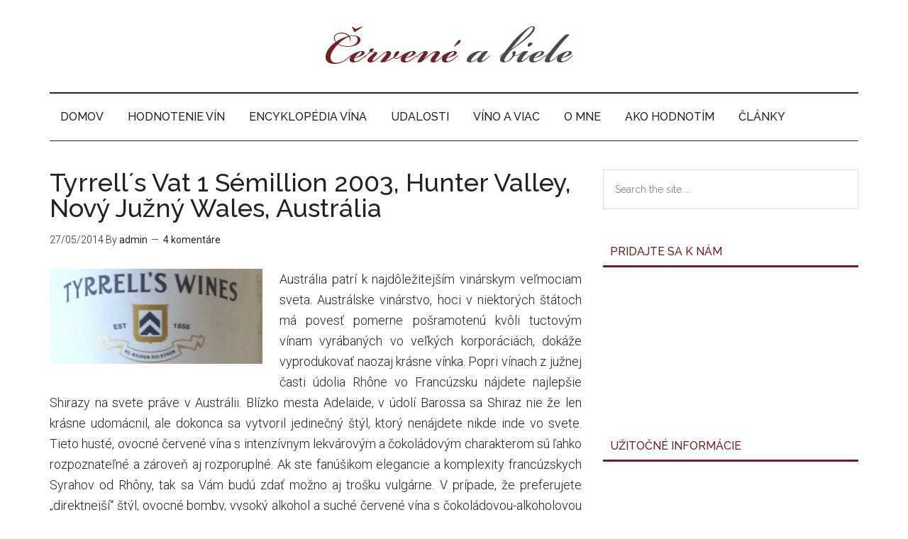

--- FILE ---
content_type: text/html; charset=UTF-8
request_url: http://www.vinovino.sk/hodnotenie-vin/australia/australske-vino-hodnotenie-vin-biele-vino-tyrrell%C2%B4s-semillion-hunter-valley/
body_size: 12024
content:
<!DOCTYPE html>
<html lang="sk-SK"
 xmlns:og="http://opengraphprotocol.org/schema/"
 xmlns:fb="http://www.facebook.com/2008/fbml">
<head >
<meta charset="UTF-8" />
<title>Tyrrell´s Vat 1 Sémillion 2003, Hunter Valley, Nový Južný Wales, Austrália — Červené a biele - víno a viac</title>		<meta name="robots" content="noodp,noydir" />
		<meta name="viewport" content="width=device-width, initial-scale=1" />

	<style type="text/css">
		#fancybox-close{:-15px;:-15px}
						div#fancybox-outer{background-color:}
			</style>

				<script type='text/javascript' src='http://ajax.googleapis.com/ajax/libs/jquery/1.3.2/jquery.min.js'></script>
			<script type='text/javascript' src='http://www.vinovino.sk/wp-content/plugins/slide2comment/slider.js'></script>
			<script type="text/javascript"> 
				$(document).ready(function(){
					$('#commentform').css('display', 'none');
					$('#commentform').after($('#sexyslider')); 
				
				  var sslider = new Slider("sexyslider",{
					  message: "Slide 2 Comment",
					  color: "red",
										  handler: function(){
						$('#commentform').css('display', 'block');
						$('#sexyslider').css('display', 'none');
						$('#commentform').append('<input type="hidden" name="add" value="d94c7354e310f185ed1ac6352f023235">');
					  }
				  });
				  sslider.init();
				});
			</script>
		<link rel='dns-prefetch' href='//fonts.googleapis.com' />
<link rel='dns-prefetch' href='//s.w.org' />
<link rel="alternate" type="application/rss+xml" title="RSS kanál: Červené a biele - víno a viac &raquo;" href="http://www.vinovino.sk/feed/" />
<link rel="alternate" type="application/rss+xml" title="RSS kanál komentárov webu Červené a biele - víno a viac &raquo;" href="http://www.vinovino.sk/comments/feed/" />
<link rel="alternate" type="application/rss+xml" title="RSS kanál komentárov webu Červené a biele - víno a viac &raquo; ku článku Tyrrell´s Vat 1 Sémillion 2003, Hunter Valley, Nový Južný Wales, Austrália" href="http://www.vinovino.sk/hodnotenie-vin/australia/australske-vino-hodnotenie-vin-biele-vino-tyrrell%c2%b4s-semillion-hunter-valley/feed/" />
<link rel="canonical" href="http://www.vinovino.sk/hodnotenie-vin/australia/australske-vino-hodnotenie-vin-biele-vino-tyrrell%c2%b4s-semillion-hunter-valley/" />
		<script type="text/javascript">
			window._wpemojiSettings = {"baseUrl":"https:\/\/s.w.org\/images\/core\/emoji\/2.2.1\/72x72\/","ext":".png","svgUrl":"https:\/\/s.w.org\/images\/core\/emoji\/2.2.1\/svg\/","svgExt":".svg","source":{"concatemoji":"http:\/\/www.vinovino.sk\/wp-includes\/js\/wp-emoji-release.min.js?ver=4.7.31"}};
			!function(t,a,e){var r,n,i,o=a.createElement("canvas"),l=o.getContext&&o.getContext("2d");function c(t){var e=a.createElement("script");e.src=t,e.defer=e.type="text/javascript",a.getElementsByTagName("head")[0].appendChild(e)}for(i=Array("flag","emoji4"),e.supports={everything:!0,everythingExceptFlag:!0},n=0;n<i.length;n++)e.supports[i[n]]=function(t){var e,a=String.fromCharCode;if(!l||!l.fillText)return!1;switch(l.clearRect(0,0,o.width,o.height),l.textBaseline="top",l.font="600 32px Arial",t){case"flag":return(l.fillText(a(55356,56826,55356,56819),0,0),o.toDataURL().length<3e3)?!1:(l.clearRect(0,0,o.width,o.height),l.fillText(a(55356,57331,65039,8205,55356,57096),0,0),e=o.toDataURL(),l.clearRect(0,0,o.width,o.height),l.fillText(a(55356,57331,55356,57096),0,0),e!==o.toDataURL());case"emoji4":return l.fillText(a(55357,56425,55356,57341,8205,55357,56507),0,0),e=o.toDataURL(),l.clearRect(0,0,o.width,o.height),l.fillText(a(55357,56425,55356,57341,55357,56507),0,0),e!==o.toDataURL()}return!1}(i[n]),e.supports.everything=e.supports.everything&&e.supports[i[n]],"flag"!==i[n]&&(e.supports.everythingExceptFlag=e.supports.everythingExceptFlag&&e.supports[i[n]]);e.supports.everythingExceptFlag=e.supports.everythingExceptFlag&&!e.supports.flag,e.DOMReady=!1,e.readyCallback=function(){e.DOMReady=!0},e.supports.everything||(r=function(){e.readyCallback()},a.addEventListener?(a.addEventListener("DOMContentLoaded",r,!1),t.addEventListener("load",r,!1)):(t.attachEvent("onload",r),a.attachEvent("onreadystatechange",function(){"complete"===a.readyState&&e.readyCallback()})),(r=e.source||{}).concatemoji?c(r.concatemoji):r.wpemoji&&r.twemoji&&(c(r.twemoji),c(r.wpemoji)))}(window,document,window._wpemojiSettings);
		</script>
		<style type="text/css">
img.wp-smiley,
img.emoji {
	display: inline !important;
	border: none !important;
	box-shadow: none !important;
	height: 1em !important;
	width: 1em !important;
	margin: 0 .07em !important;
	vertical-align: -0.1em !important;
	background: none !important;
	padding: 0 !important;
}
</style>
			<style type="text/css"> 
			.track-center{
	background-image: url(http://www.vinovino.sk/wp-content/plugins/slide2comment/img/track.png);
	height: 45px;
	margin: 0px 10px;
}

.track-left{
	width: 10px;
	height: 45px;
	float: left;
	background-image: url(http://www.vinovino.sk/wp-content/plugins/slide2comment/img/trackleft.png);
}

.track-right{
	width: 10px;
	height: 45px;
	float: right;
	background-image: url(http://www.vinovino.sk/wp-content/plugins/slide2comment/img/trackright.png);
}

.track-message{
	color:666666;
	font-family:Arial,Helvetica,sans-serif;
	font-size:18px;
	padding:9px 18px;
	text-align:right;
}

.handle{
	background-image: url(http://www.vinovino.sk/wp-content/plugins/slide2comment/img/handles.png);
	bottom:45px;
	cursor:pointer;
	height:39px;
	margin:3px 4px;
	position:relative;
	width:76px;
}
			</style>
		<link rel='stylesheet' id='magazine-pro-css'  href='http://www.vinovino.sk/wp-content/themes/magazine-pro/style.css?ver=3.2.3' type='text/css' media='all' />
<style id='magazine-pro-inline-css' type='text/css'>


		button:focus,
		button:hover,
		input[type="button"]:focus,
		input[type="button"]:hover,
		input[type="reset"]:focus,
		input[type="reset"]:hover,
		input[type="submit"]:focus,
		input[type="submit"]:hover,
		.archive-pagination li a:focus,
		.archive-pagination li a:hover,
		.archive-pagination li.active a,
		.button:focus,
		.button:hover,
		.entry-content .button:focus,
		.entry-content .button:hover,
		.home-middle a.more-link:focus,
		.home-middle a.more-link:hover,
		.home-top a.more-link:focus,
		.home-top a.more-link:hover,
		.js .content .home-middle a .entry-time,
		.js .content .home-top a .entry-time,
		.sidebar .tagcloud a:focus,
		.sidebar .tagcloud a:hover,
		.widget-area .enews-widget input[type="submit"] {
			background-color: #712026;
			color: #ffffff;
		}

		.menu-toggle:focus,
		.menu-toggle:hover,
		.nav-primary .genesis-nav-menu a:focus,
		.nav-primary .genesis-nav-menu a:hover,
		.nav-primary .sub-menu a:focus,
		.nav-primary .sub-menu a:hover,
		.nav-primary .genesis-nav-menu .current-menu-item > a,
		.nav-primary .genesis-nav-menu .sub-menu .current-menu-item > a:focus,
		.nav-primary .genesis-nav-menu .sub-menu .current-menu-item > a:hover,
		.nav-primary .genesis-nav-menu a:focus,
		.nav-primary .genesis-nav-menu a:hover,
		.nav-primary .sub-menu a:focus,
		.nav-primary .sub-menu a:hover,
		.nav-primary .genesis-nav-menu .current-menu-item > a,
		.nav-primary .sub-menu-toggle:focus,
		.nav-primary .sub-menu-toggle:hover {
			color: #712026;
		}

		@media only screen and (max-width: 840px) {
			nav.nav-primary .sub-menu-toggle:focus,
			nav.nav-primary .sub-menu-toggle:hover,
			nav.nav-primary.genesis-responsive-menu .genesis-nav-menu a:focus,
			nav.nav-primary.genesis-responsive-menu .genesis-nav-menu a:hover,
			nav.nav-primary.genesis-responsive-menu .genesis-nav-menu .sub-menu a:focus,
			nav.nav-primary.genesis-responsive-menu .genesis-nav-menu .sub-menu a:hover,
			#genesis-mobile-nav-primary:focus,
			#genesis-mobile-nav-primary:hover {
				color: #712026;
			}
		}

		


		a:focus,
		a:hover,
		.entry-content a,
		.entry-title a:focus,
		.entry-title a:hover,
		.genesis-nav-menu a:focus,
		.genesis-nav-menu a:hover,
		.genesis-nav-menu .current-menu-item > a,
		.genesis-nav-menu .sub-menu .current-menu-item > a:focus,
		.genesis-nav-menu .sub-menu .current-menu-item > a:hover,
		.menu-toggle:focus,
		.menu-toggle:hover,
		.sub-menu-toggle:focus,
		.sub-menu-toggle:hover {
			color: #712026;
		}
		
</style>
<link rel='stylesheet' id='fancybox-css'  href='http://www.vinovino.sk/wp-content/plugins/fancybox-for-wordpress/fancybox/fancybox.css?ver=4.7.31' type='text/css' media='all' />
<link rel='stylesheet' id='dashicons-css'  href='http://www.vinovino.sk/wp-includes/css/dashicons.min.css?ver=4.7.31' type='text/css' media='all' />
<link rel='stylesheet' id='google-fonts-css'  href='//fonts.googleapis.com/css?family=Roboto%3A300%2C400%7CRaleway%3A400%2C500%2C900&#038;ver=3.2.3' type='text/css' media='all' />
<script type='text/javascript' src='http://www.vinovino.sk/wp-includes/js/jquery/jquery.js?ver=1.12.4'></script>
<script type='text/javascript' src='http://www.vinovino.sk/wp-includes/js/jquery/jquery-migrate.min.js?ver=1.4.1'></script>
<script type='text/javascript' src='http://www.vinovino.sk/wp-content/plugins/fancybox-for-wordpress/fancybox/jquery.fancybox.js?ver=1.3.8'></script>
<!--[if lt IE 9]>
<script type='text/javascript' src='http://www.vinovino.sk/wp-content/themes/genesis/lib/js/html5shiv.js?ver=3.7.3'></script>
<![endif]-->
<script type='text/javascript' src='http://www.vinovino.sk/wp-content/themes/magazine-pro/js/entry-date.js?ver=1.0.0'></script>
<link rel='https://api.w.org/' href='http://www.vinovino.sk/wp-json/' />
<link rel="EditURI" type="application/rsd+xml" title="RSD" href="http://www.vinovino.sk/xmlrpc.php?rsd" />
<link rel="alternate" type="application/json+oembed" href="http://www.vinovino.sk/wp-json/oembed/1.0/embed?url=http%3A%2F%2Fwww.vinovino.sk%2Fhodnotenie-vin%2Faustralia%2Faustralske-vino-hodnotenie-vin-biele-vino-tyrrell%25c2%25b4s-semillion-hunter-valley%2F" />
<link rel="alternate" type="text/xml+oembed" href="http://www.vinovino.sk/wp-json/oembed/1.0/embed?url=http%3A%2F%2Fwww.vinovino.sk%2Fhodnotenie-vin%2Faustralia%2Faustralske-vino-hodnotenie-vin-biele-vino-tyrrell%25c2%25b4s-semillion-hunter-valley%2F&#038;format=xml" />

<!-- Fancybox for WordPress -->
<script type="text/javascript">
jQuery(function(){

jQuery.fn.getTitle = function() { // Copy the title of every IMG tag and add it to its parent A so that fancybox can show titles
	var arr = jQuery("a.fancybox");
	jQuery.each(arr, function() {
		var title = jQuery(this).children("img").attr("title");
		jQuery(this).attr('title',title);
	})
}

// Supported file extensions
var thumbnails = jQuery("a:has(img)").not(".nolightbox").filter( function() { return /\.(jpe?g|png|gif|bmp)$/i.test(jQuery(this).attr('href')) });


jQuery("a.fancybox").fancybox({
	'cyclic': false,
	'autoScale': false,
	'padding': ,
	'opacity': false,
	'speedIn': ,
	'speedOut': ,
	'changeSpeed': ,
	'overlayShow': false,
	'overlayOpacity': "",
	'overlayColor': "",
	'titleShow': false,
	'titlePosition': '',
	'enableEscapeButton': false,
	'showCloseButton': false,
	'showNavArrows': false,
	'hideOnOverlayClick': false,
	'hideOnContentClick': false,
	'width': ,
	'height': ,
	'transitionIn': "",
	'transitionOut': "",
	'centerOnScroll': false
});


})
</script>
<!-- END Fancybox for WordPress -->
<!-- Google Analytics Code by WP Goole Analytics Plugin -->
	<script src='http://www.google-analytics.com/urchin.js' type='text/javascript'></script>
	<script type='text/javascript'>
		_uacct = 'UA-3730897-1';
		_udn='www.vinovino.sk';
		urchinTracker();
	</script><meta property="og:site_name" content="Červené a biele - víno a viac" />
<meta property="og:title" content="Tyrrell´s Vat 1 Sémillion 2003, Hunter Valley, Nový Južný Wales, Austrália" />
<meta property="og:url" content="http://www.vinovino.sk/hodnotenie-vin/australia/australske-vino-hodnotenie-vin-biele-vino-tyrrell%c2%b4s-semillion-hunter-valley/" />
<meta property="og:type" content="article" />
<link rel="icon" href="http://www.vinovino.sk/wp-content/themes/magazine-pro/images/favicon.ico" />
<link rel="pingback" href="http://www.vinovino.sk/xmlrpc.php" />
<style type="text/css">.site-title a { background: url(http://www.vinovino.sk/wp-content/uploads/2017/05/header-1.jpg) no-repeat !important; }</style>
</head>
<body class="post-template-default single single-post postid-3124 single-format-standard custom-header header-image header-full-width content-sidebar" itemscope itemtype="https://schema.org/WebPage"><div class="site-container"><ul class="genesis-skip-link"><li><a href="#genesis-content" class="screen-reader-shortcut"> Skip to content</a></li><li><a href="#genesis-nav-secondary" class="screen-reader-shortcut"> Skip to secondary menu</a></li><li><a href="#genesis-sidebar-primary" class="screen-reader-shortcut"> Skip to primary sidebar</a></li></ul><header class="site-header" itemscope itemtype="https://schema.org/WPHeader"><div class="wrap"><div class="title-area"><p class="site-title" itemprop="headline"><a href="http://www.vinovino.sk/">Červené a biele - víno a viac</a></p><p class="site-description" itemprop="description">Recenzie, hodnotenie vín, všetko o víne</p></div></div></header><nav class="nav-secondary" itemscope itemtype="https://schema.org/SiteNavigationElement" id="genesis-nav-secondary"><div class="wrap"><ul id="menu-hlavne-menu" class="menu genesis-nav-menu menu-secondary js-superfish"><li id="menu-item-3760" class="menu-item menu-item-type-custom menu-item-object-custom menu-item-home menu-item-3760"><a href="http://www.vinovino.sk" itemprop="url"><span itemprop="name">Domov</span></a></li>
<li id="menu-item-3769" class="menu-item menu-item-type-taxonomy menu-item-object-category current-post-ancestor menu-item-has-children menu-item-3769"><a href="http://www.vinovino.sk/category/hodnotenie-vin/" itemprop="url"><span itemprop="name">Hodnotenie vín</span></a>
<ul class="sub-menu">
	<li id="menu-item-3770" class="menu-item menu-item-type-taxonomy menu-item-object-category menu-item-3770"><a href="http://www.vinovino.sk/category/hodnotenie-vin/argentina-brazilia-peru-uruguaj/" itemprop="url"><span itemprop="name">Argentína/Brazília/Peru/Uruguaj</span></a></li>
	<li id="menu-item-3771" class="menu-item menu-item-type-taxonomy menu-item-object-category current-post-ancestor current-menu-parent current-post-parent menu-item-3771"><a href="http://www.vinovino.sk/category/hodnotenie-vin/australia/" itemprop="url"><span itemprop="name">Austrália</span></a></li>
	<li id="menu-item-3772" class="menu-item menu-item-type-taxonomy menu-item-object-category menu-item-3772"><a href="http://www.vinovino.sk/category/hodnotenie-vin/ceska-republika/" itemprop="url"><span itemprop="name">Česká republika</span></a></li>
	<li id="menu-item-3773" class="menu-item menu-item-type-taxonomy menu-item-object-category menu-item-3773"><a href="http://www.vinovino.sk/category/hodnotenie-vin/chile/" itemprop="url"><span itemprop="name">Chile</span></a></li>
	<li id="menu-item-3774" class="menu-item menu-item-type-taxonomy menu-item-object-category menu-item-3774"><a href="http://www.vinovino.sk/category/hodnotenie-vin/cina-hodnotenie-vin/" itemprop="url"><span itemprop="name">Čína</span></a></li>
	<li id="menu-item-3775" class="menu-item menu-item-type-taxonomy menu-item-object-category menu-item-3775"><a href="http://www.vinovino.sk/category/hodnotenie-vin/francuzsko/" itemprop="url"><span itemprop="name">Francúzsko</span></a></li>
	<li id="menu-item-3776" class="menu-item menu-item-type-taxonomy menu-item-object-category menu-item-3776"><a href="http://www.vinovino.sk/category/hodnotenie-vin/grecko/" itemprop="url"><span itemprop="name">Grécko</span></a></li>
	<li id="menu-item-3777" class="menu-item menu-item-type-taxonomy menu-item-object-category menu-item-3777"><a href="http://www.vinovino.sk/category/hodnotenie-vin/gruzinsko/" itemprop="url"><span itemprop="name">Gruzínsko/Arménsko</span></a></li>
	<li id="menu-item-3778" class="menu-item menu-item-type-taxonomy menu-item-object-category menu-item-3778"><a href="http://www.vinovino.sk/category/hodnotenie-vin/juhovychodna-europabalkan/" itemprop="url"><span itemprop="name">Juhovýchodná Európa/Balkán</span></a></li>
	<li id="menu-item-3779" class="menu-item menu-item-type-taxonomy menu-item-object-category menu-item-3779"><a href="http://www.vinovino.sk/category/hodnotenie-vin/juzna-afrika/" itemprop="url"><span itemprop="name">Južná Afrika</span></a></li>
	<li id="menu-item-3780" class="menu-item menu-item-type-taxonomy menu-item-object-category menu-item-3780"><a href="http://www.vinovino.sk/category/hodnotenie-vin/kanada/" itemprop="url"><span itemprop="name">Kanada</span></a></li>
	<li id="menu-item-3781" class="menu-item menu-item-type-taxonomy menu-item-object-category menu-item-3781"><a href="http://www.vinovino.sk/category/hodnotenie-vin/libanonizrael/" itemprop="url"><span itemprop="name">Libanon/Izrael</span></a></li>
	<li id="menu-item-3782" class="menu-item menu-item-type-taxonomy menu-item-object-category menu-item-3782"><a href="http://www.vinovino.sk/category/hodnotenie-vin/madarsko/" itemprop="url"><span itemprop="name">Maďarsko</span></a></li>
	<li id="menu-item-3783" class="menu-item menu-item-type-taxonomy menu-item-object-category menu-item-3783"><a href="http://www.vinovino.sk/category/hodnotenie-vin/moldavsko/" itemprop="url"><span itemprop="name">Moldavsko/Rumunsko</span></a></li>
	<li id="menu-item-3784" class="menu-item menu-item-type-taxonomy menu-item-object-category menu-item-3784"><a href="http://www.vinovino.sk/category/hodnotenie-vin/nemecko-hodnotenie-vin/" itemprop="url"><span itemprop="name">Nemecko</span></a></li>
	<li id="menu-item-3785" class="menu-item menu-item-type-taxonomy menu-item-object-category menu-item-3785"><a href="http://www.vinovino.sk/category/hodnotenie-vin/novy-zeland/" itemprop="url"><span itemprop="name">Nový Zéland</span></a></li>
	<li id="menu-item-3786" class="menu-item menu-item-type-taxonomy menu-item-object-category menu-item-3786"><a href="http://www.vinovino.sk/category/hodnotenie-vin/portugalsko/" itemprop="url"><span itemprop="name">Portugalsko</span></a></li>
	<li id="menu-item-3787" class="menu-item menu-item-type-taxonomy menu-item-object-category menu-item-3787"><a href="http://www.vinovino.sk/category/hodnotenie-vin/rakusko/" itemprop="url"><span itemprop="name">Rakúsko</span></a></li>
	<li id="menu-item-3788" class="menu-item menu-item-type-taxonomy menu-item-object-category menu-item-3788"><a href="http://www.vinovino.sk/category/hodnotenie-vin/severna-afrika-a-turecko/" itemprop="url"><span itemprop="name">Severná Afrika/Turecko/Malta</span></a></li>
	<li id="menu-item-3789" class="menu-item menu-item-type-taxonomy menu-item-object-category menu-item-3789"><a href="http://www.vinovino.sk/category/hodnotenie-vin/slovensko/" itemprop="url"><span itemprop="name">Slovensko</span></a></li>
	<li id="menu-item-3790" class="menu-item menu-item-type-taxonomy menu-item-object-category menu-item-3790"><a href="http://www.vinovino.sk/category/hodnotenie-vin/spanielsko/" itemprop="url"><span itemprop="name">Španielsko</span></a></li>
	<li id="menu-item-3791" class="menu-item menu-item-type-taxonomy menu-item-object-category menu-item-3791"><a href="http://www.vinovino.sk/category/hodnotenie-vin/spojene-staty/" itemprop="url"><span itemprop="name">Spojené štáty</span></a></li>
	<li id="menu-item-3792" class="menu-item menu-item-type-taxonomy menu-item-object-category menu-item-3792"><a href="http://www.vinovino.sk/category/hodnotenie-vin/taliansko/" itemprop="url"><span itemprop="name">Taliansko</span></a></li>
	<li id="menu-item-3793" class="menu-item menu-item-type-taxonomy menu-item-object-category menu-item-3793"><a href="http://www.vinovino.sk/category/hodnotenie-vin/ukrajina/" itemprop="url"><span itemprop="name">Ukrajina</span></a></li>
</ul>
</li>
<li id="menu-item-3761" class="menu-item menu-item-type-taxonomy menu-item-object-category menu-item-has-children menu-item-3761"><a href="http://www.vinovino.sk/category/encyklopedia-vina/" itemprop="url"><span itemprop="name">Encyklopédia vína</span></a>
<ul class="sub-menu">
	<li id="menu-item-3762" class="menu-item menu-item-type-taxonomy menu-item-object-category menu-item-3762"><a href="http://www.vinovino.sk/category/encyklopedia-vina/degustacie-encyklopedia-vina/" itemprop="url"><span itemprop="name">Degustácie</span></a></li>
	<li id="menu-item-3763" class="menu-item menu-item-type-taxonomy menu-item-object-category menu-item-3763"><a href="http://www.vinovino.sk/category/encyklopedia-vina/najlepsie-vina-sveta/" itemprop="url"><span itemprop="name">Najlepšie vína sveta: odrody, vinári, regióny</span></a></li>
	<li id="menu-item-3764" class="menu-item menu-item-type-taxonomy menu-item-object-category menu-item-3764"><a href="http://www.vinovino.sk/category/encyklopedia-vina/rozhovory/" itemprop="url"><span itemprop="name">Rozhovory</span></a></li>
	<li id="menu-item-3766" class="menu-item menu-item-type-taxonomy menu-item-object-category menu-item-3766"><a href="http://www.vinovino.sk/category/encyklopedia-vina/slovnik/" itemprop="url"><span itemprop="name">Slovník</span></a></li>
	<li id="menu-item-3767" class="menu-item menu-item-type-taxonomy menu-item-object-category menu-item-3767"><a href="http://www.vinovino.sk/category/encyklopedia-vina/viac-o-vine/" itemprop="url"><span itemprop="name">Viac o víne a vinárstve</span></a></li>
	<li id="menu-item-3768" class="menu-item menu-item-type-taxonomy menu-item-object-category menu-item-3768"><a href="http://www.vinovino.sk/category/encyklopedia-vina/vinarske-regiony-a-apelacie-sveta/" itemprop="url"><span itemprop="name">Vinárske regióny a apelácie sveta</span></a></li>
</ul>
</li>
<li id="menu-item-3794" class="menu-item menu-item-type-taxonomy menu-item-object-category menu-item-3794"><a href="http://www.vinovino.sk/category/udalosti/" itemprop="url"><span itemprop="name">Udalosti</span></a></li>
<li id="menu-item-3795" class="menu-item menu-item-type-taxonomy menu-item-object-category menu-item-has-children menu-item-3795"><a href="http://www.vinovino.sk/category/vino-a-viac/" itemprop="url"><span itemprop="name">Víno a viac</span></a>
<ul class="sub-menu">
	<li id="menu-item-3796" class="menu-item menu-item-type-taxonomy menu-item-object-category menu-item-3796"><a href="http://www.vinovino.sk/category/vino-a-viac/precitali-sme-si/" itemprop="url"><span itemprop="name">Čítali sme</span></a></li>
	<li id="menu-item-3797" class="menu-item menu-item-type-taxonomy menu-item-object-category menu-item-3797"><a href="http://www.vinovino.sk/category/vino-a-viac/na-cestach-za-vinom/" itemprop="url"><span itemprop="name">Na cestách za vínom</span></a></li>
	<li id="menu-item-3798" class="menu-item menu-item-type-taxonomy menu-item-object-category menu-item-3798"><a href="http://www.vinovino.sk/category/vino-a-viac/top-restauracie-sveta-a-la-michelin/" itemprop="url"><span itemprop="name">Top-reštaurácie sveta (á la Michelin)</span></a></li>
	<li id="menu-item-3799" class="menu-item menu-item-type-taxonomy menu-item-object-category menu-item-3799"><a href="http://www.vinovino.sk/category/vino-a-viac/vino-a-gastronomia/" itemprop="url"><span itemprop="name">Víno a gastronómia</span></a></li>
</ul>
</li>
<li id="menu-item-3802" class="menu-item menu-item-type-post_type menu-item-object-page menu-item-3802"><a href="http://www.vinovino.sk/about/" itemprop="url"><span itemprop="name">O mne</span></a></li>
<li id="menu-item-3801" class="menu-item menu-item-type-post_type menu-item-object-page menu-item-3801"><a href="http://www.vinovino.sk/ako-hodnotime/" itemprop="url"><span itemprop="name">Ako hodnotím</span></a></li>
<li id="menu-item-3800" class="menu-item menu-item-type-post_type menu-item-object-page menu-item-3800"><a href="http://www.vinovino.sk/clanky/" itemprop="url"><span itemprop="name">Články</span></a></li>
</ul></div></nav><div class="site-inner"><div class="content-sidebar-wrap"><main class="content" id="genesis-content"><article class="post-3124 post type-post status-publish format-standard category-australia tag-australske-vino tag-biele-vino tag-hodnotenie-vin tag-hunter-valley tag-semillion tag-tyrrells entry" itemscope itemtype="https://schema.org/CreativeWork"><header class="entry-header"><h1 class="entry-title" itemprop="headline">Tyrrell´s Vat 1 Sémillion 2003, Hunter Valley, Nový Južný Wales, Austrália</h1>
<p class="entry-meta"><time class="entry-time" itemprop="datePublished" datetime="2014-05-27T18:08:52+00:00">27/05/2014</time> By <span class="entry-author" itemprop="author" itemscope itemtype="https://schema.org/Person"><a href="http://www.vinovino.sk/author/admin/" class="entry-author-link" itemprop="url" rel="author"><span class="entry-author-name" itemprop="name">admin</span></a></span> <span class="entry-comments-link"><a href="http://www.vinovino.sk/hodnotenie-vin/australia/australske-vino-hodnotenie-vin-biele-vino-tyrrell%c2%b4s-semillion-hunter-valley/#comments">4 komentáre</a></span> </p></header><div class="entry-content" itemprop="text"><p style="text-align: justify;"><a href="http://www.vinovino.sk/wp-content/uploads/2014/05/Tyrrel´s-Semillion.jpg"><img class="alignleft size-medium wp-image-3125" title="Tyrrel´s Semillion" src="http://www.vinovino.sk/wp-content/uploads/2014/05/Tyrrel´s-Semillion-300x134.jpg" alt="" width="300" height="134" srcset="http://www.vinovino.sk/wp-content/uploads/2014/05/Tyrrel´s-Semillion-300x134.jpg 300w, http://www.vinovino.sk/wp-content/uploads/2014/05/Tyrrel´s-Semillion.jpg 347w" sizes="(max-width: 300px) 100vw, 300px" /></a>Austrália patrí k najdôležitejším vinárskym veľmociam sveta. Austrálske vinárstvo, hoci v niektorých štátoch má povesť pomerne pošramotenú kvôli tuctovým vínam vyrábaných vo veľkých korporáciách, dokáže vyprodukovať naozaj krásne vínka. Popri vínach z južnej časti údolia Rhône vo Francúzsku nájdete najlepšie Shirazy na svete práve v Austrálii. Blízko mesta Adelaide, v údolí Barossa sa Shiraz nie že len krásne udomácnil, ale dokonca sa vytvoril jedinečný štýl, ktorý nenájdete nikde inde vo svete. <span id="more-3124"></span>Tieto husté, ovocné červené vína s intenzívnym lekvárovým a čokoládovým charakterom sú ľahko rozpoznateľné a zároveň aj rozporuplné. Ak ste fanúšikom elegancie a komplexity francúzskych Syrahov od Rhôny, tak sa Vám budú zdať možno aj trošku vulgárne. V prípade, že preferujete „direktnejší“ štýl, ovocné bomby, vysoký alkohol a suché červené vína s čokoládovou-alkoholovou sladkastosťou, Barossa je ideálna destinácia pre vás. V susedstve údolia Barossa zase nájdete Eden Valley krásne rizlingy, predovšetkým vďaka miernejšej klíme. Ak máte radi klasické odrody, v Coonawarra, v najjužnejšom vinárskom regióne Južnej Austrálie nájdete elegantné Kabernety. Hunter Valley je najserióznejším vinárskym regiónom v blízkosti Sydney, a tým pádom disponuje najväčším potenciálom pre vinársku turistiku. Miestne Shirazy a Sémilliony patria k austrálskej špičke. Popri týchto vínach však môžu byť „Down under“ hrdí aj na ikonické vína, ktoré sú porovnateľné čo sa týka kvality, ceny a slávy s ktorýmkoľvek vínom na svete. Ak by som mal vyzdvihnúť austrálske ikony, určite by som nezabudol na vinárstvo Henschke s vínom Hill of Grace z odrody Shiraz a Grange Hermitage od giganta Penfolds obsahujúci popri dominantnom Shiraze aj malé percento odrody Cabernet Sauvignon.</p>
<p style="text-align: justify;">Špecifickou kapitolou austrálskeho vinárstva sú vína z odrody Sémillion v Hunter Valley v štáte Nový Južný Wales. Táto odroda sa pôvodne stala slávnou v Bordeaux, konkrétne v Sauternes a Barsac, kde spolu so Sauvignon Blanc tvoria základ vynikajúcich botrytických sladkých vín. Okrem Francúzska však Sémillion neprerazil nikde, okrem pomerne maličkého údolia Hunter na druhej strane zemegule. Tam sa z tejto odrody vyrábajú dlhoveké suché biele vína, pri ktorých 10 ročné zrenie neznamená žiadnu výzvu, akurát dobrý začiatok vývoja. Tie najlepšie produkuje vinárstvo Tyrrell´s. Dnes hodnotíme jeden z ich najlepších vín z odrody Sémillion, slávny „Vat 1“.</p>
<p style="text-align: justify;">Farba citrusová, stredne intenzívna. Vo vôni najmarkantnejšie cítiť citrusové charakteristiky, ktoré sú klasicky doplnené celkom rozhodným, ale predsa elegantným toastom a trošku už cítiť aj vek. Chute a arómy sú v perfektnej harmónii. Limetka a grapefruit sú doplnené orieškami, ktoré prepožičiavajú pocit dôstojného zrenia vo fľaši. Je to zvláštne, ale tie pekné citrusové chute sú trošku ako keby z nakladaných marockých citrónov, ktoré sa používajú pri príprave tajinu. Acidita je intenzívna, drží víno, dodáva charakter, ale nedominuje. Pravdu povediac nič nedominuje, všetko je integrované a vytvára celkový dojem harmónie. Alkohol je len na úrovni 10,5%, čo je úplne dokonalé. Víno je vďaka svojmu vnútornému potenciálu bohaté, plné, nepotrebuje na posilnenie vysoký alkohol, je elegantné a pomerne aj ľahké, hoci práve kvôli bohatstvu nepôsobí extra-ľahko.</p>
<p style="text-align: justify;">V súčasnosti je navyše pravdepodobne v najlepších rokoch, a na tejto úrovni sa bude držať ešte nejaký čas. Ale ak máte doma ročník 2003, dlho už neváhajte s otvorením. Pekný zážitok.</p>
<p style="text-align: justify;"><strong>Hodnotenie</strong>: 4 hviezdičky</p>
<p style="text-align: justify;"><a href="http://www.vinovino.sk/ako-hodnotime/">Ako hodnotíme</a></p>
<p style="text-align: justify;"><strong>Cenová kategória</strong>: 38 Eur</p>
<p style="text-align: justify;"><strong>Potenciál</strong>: v súčasnosti je v najlepších rokoch</p>

<!-- Facebook Like Button v1.9.6 BEGIN [http://blog.bottomlessinc.com] -->
<iframe src="http://www.facebook.com/plugins/like.php?href=http%3A%2F%2Fwww.vinovino.sk%2Fhodnotenie-vin%2Faustralia%2Faustralske-vino-hodnotenie-vin-biele-vino-tyrrell%25c2%25b4s-semillion-hunter-valley%2F&amp;layout=standard&amp;show_faces=false&amp;width=450&amp;action=like&amp;colorscheme=light" scrolling="no" frameborder="0" allowTransparency="true" style="border:none; overflow:hidden; width:450px; height: 30px; align: left; margin: 2px 0px 2px 0px"></iframe>
<!-- Facebook Like Button END -->
<!--<rdf:RDF xmlns:rdf="http://www.w3.org/1999/02/22-rdf-syntax-ns#"
			xmlns:dc="http://purl.org/dc/elements/1.1/"
			xmlns:trackback="http://madskills.com/public/xml/rss/module/trackback/">
		<rdf:Description rdf:about="http://www.vinovino.sk/hodnotenie-vin/australia/australske-vino-hodnotenie-vin-biele-vino-tyrrell%c2%b4s-semillion-hunter-valley/"
    dc:identifier="http://www.vinovino.sk/hodnotenie-vin/australia/australske-vino-hodnotenie-vin-biele-vino-tyrrell%c2%b4s-semillion-hunter-valley/"
    dc:title="Tyrrell´s Vat 1 Sémillion 2003, Hunter Valley, Nový Južný Wales, Austrália"
    trackback:ping="http://www.vinovino.sk/hodnotenie-vin/australia/australske-vino-hodnotenie-vin-biele-vino-tyrrell%c2%b4s-semillion-hunter-valley/trackback/" />
</rdf:RDF>-->
</div><footer class="entry-footer"><p class="entry-meta"><span class="entry-categories">Rubrika:<a href="http://www.vinovino.sk/category/hodnotenie-vin/australia/" rel="category tag">Austrália</a></span> <span class="entry-tags">Značky: <a href="http://www.vinovino.sk/tag/australske-vino/" rel="tag">austrálske víno</a>, <a href="http://www.vinovino.sk/tag/biele-vino/" rel="tag">biele víno</a>, <a href="http://www.vinovino.sk/tag/hodnotenie-vin/" rel="tag">Hodnotenie vín</a>, <a href="http://www.vinovino.sk/tag/hunter-valley/" rel="tag">Hunter Valley</a>, <a href="http://www.vinovino.sk/tag/semillion/" rel="tag">Sémillion</a>, <a href="http://www.vinovino.sk/tag/tyrrell%c2%b4s/" rel="tag">Tyrrell´s</a></span></p></footer></article>		<div id="sexyslider"></div>
		<h2 class="screen-reader-text">Reader Interactions</h2><div class="entry-comments" id="comments"><h3>Komentáre</h3><ol class="comment-list">
	<li class="comment even thread-even depth-1" id="comment-12460">
	<article itemprop="comment" itemscope itemtype="https://schema.org/Comment">

		
		<header class="comment-header">
			<p class="comment-author" itemprop="author" itemscope itemtype="https://schema.org/Person">
				<img alt='' src='http://0.gravatar.com/avatar/32b2c9ab2106d19695098c4ccf5470c9?s=48&#038;d=mm&#038;r=g' srcset='http://0.gravatar.com/avatar/32b2c9ab2106d19695098c4ccf5470c9?s=96&amp;d=mm&amp;r=g 2x' class='avatar avatar-48 photo' height='48' width='48' /><span itemprop="name">rasťo šuták</span> <span class="says">povedal</span>			</p>

			<p class="comment-meta"><time class="comment-time" datetime="2014-05-29T09:52:11+00:00" itemprop="datePublished"><a href="http://www.vinovino.sk/hodnotenie-vin/australia/australske-vino-hodnotenie-vin-biele-vino-tyrrell%c2%b4s-semillion-hunter-valley/#comment-12460" class="comment-time-link" itemprop="url">29/05/2014 at 09:52</a></time></p>		</header>

		<div class="comment-content" itemprop="text">
			
			<p>Austrália vyrába podľa môjho názoru najzaujímavejšie vína mimo Európy. Do skvelej kolekcie pribudli už aj šumivé z Tasmánie. Tyrrell´s je však za posledné roky pre mňa viac sklamaním ako prekvapením. Aj keď uznávam, že preraziť s Pinotom z Hunter Valley chce odvahu&#8230;Dokonalý, sladký Sémillon tak asi naďalej pochádza z Riveriny od Bortoliovcov. Jeho &#8222;dvojková&#8220; verzia sa istého času dala kúpiť aj v jednom supermarkete za nehorázne dobrú cenu.</p>
		</div>

		<div class="comment-reply"><a rel='nofollow' class='comment-reply-link' href='http://www.vinovino.sk/hodnotenie-vin/australia/australske-vino-hodnotenie-vin-biele-vino-tyrrell%c2%b4s-semillion-hunter-valley/?replytocom=12460#respond' onclick='return addComment.moveForm( "comment-12460", "12460", "respond", "3124" )' aria-label='Odpovedať na rasťo šuták'>Odpovedať</a></div>
		
	</article>
	<ul class="children">

	<li class="comment odd alt depth-2" id="comment-12461">
	<article itemprop="comment" itemscope itemtype="https://schema.org/Comment">

		
		<header class="comment-header">
			<p class="comment-author" itemprop="author" itemscope itemtype="https://schema.org/Person">
				<img alt='' src='http://2.gravatar.com/avatar/?s=48&#038;d=mm&#038;r=g' srcset='http://1.gravatar.com/avatar/?s=96&amp;d=mm&amp;r=g 2x' class='avatar avatar-48 photo avatar-default' height='48' width='48' /><span itemprop="name">Majo</span> <span class="says">povedal</span>			</p>

			<p class="comment-meta"><time class="comment-time" datetime="2014-05-29T10:59:55+00:00" itemprop="datePublished"><a href="http://www.vinovino.sk/hodnotenie-vin/australia/australske-vino-hodnotenie-vin-biele-vino-tyrrell%c2%b4s-semillion-hunter-valley/#comment-12461" class="comment-time-link" itemprop="url">29/05/2014 at 10:59</a></time></p>		</header>

		<div class="comment-content" itemprop="text">
			
			<p>Pán Šuták, a čo Rosemount? Ich Chardonnay?</p>
		</div>

		<div class="comment-reply"><a rel='nofollow' class='comment-reply-link' href='http://www.vinovino.sk/hodnotenie-vin/australia/australske-vino-hodnotenie-vin-biele-vino-tyrrell%c2%b4s-semillion-hunter-valley/?replytocom=12461#respond' onclick='return addComment.moveForm( "comment-12461", "12461", "respond", "3124" )' aria-label='Odpovedať na Majo'>Odpovedať</a></div>
		
	</article>
	</li><!-- #comment-## -->
</ul><!-- .children -->
</li><!-- #comment-## -->

	<li class="comment even thread-odd thread-alt depth-1" id="comment-12463">
	<article itemprop="comment" itemscope itemtype="https://schema.org/Comment">

		
		<header class="comment-header">
			<p class="comment-author" itemprop="author" itemscope itemtype="https://schema.org/Person">
				<img alt='' src='http://2.gravatar.com/avatar/e8821af24d68a4b88797cd92e90fdc37?s=48&#038;d=mm&#038;r=g' srcset='http://2.gravatar.com/avatar/e8821af24d68a4b88797cd92e90fdc37?s=96&amp;d=mm&amp;r=g 2x' class='avatar avatar-48 photo' height='48' width='48' /><span itemprop="name">pussykontrol</span> <span class="says">povedal</span>			</p>

			<p class="comment-meta"><time class="comment-time" datetime="2014-05-29T16:49:49+00:00" itemprop="datePublished"><a href="http://www.vinovino.sk/hodnotenie-vin/australia/australske-vino-hodnotenie-vin-biele-vino-tyrrell%c2%b4s-semillion-hunter-valley/#comment-12463" class="comment-time-link" itemprop="url">29/05/2014 at 16:49</a></time></p>		</header>

		<div class="comment-content" itemprop="text">
			
			<p>Súhlasím, okrem širazov sú z Austrálie aj parádne kabernety, z Coonawarry napr. Katnook estate</p>
		</div>

		<div class="comment-reply"><a rel='nofollow' class='comment-reply-link' href='http://www.vinovino.sk/hodnotenie-vin/australia/australske-vino-hodnotenie-vin-biele-vino-tyrrell%c2%b4s-semillion-hunter-valley/?replytocom=12463#respond' onclick='return addComment.moveForm( "comment-12463", "12463", "respond", "3124" )' aria-label='Odpovedať na pussykontrol'>Odpovedať</a></div>
		
	</article>
	<ul class="children">

	<li class="comment odd alt depth-2" id="comment-12464">
	<article itemprop="comment" itemscope itemtype="https://schema.org/Comment">

		
		<header class="comment-header">
			<p class="comment-author" itemprop="author" itemscope itemtype="https://schema.org/Person">
				<img alt='' src='http://0.gravatar.com/avatar/c81963a4bcda2388d8d1828e972ffe8c?s=48&#038;d=mm&#038;r=g' srcset='http://0.gravatar.com/avatar/c81963a4bcda2388d8d1828e972ffe8c?s=96&amp;d=mm&amp;r=g 2x' class='avatar avatar-48 photo' height='48' width='48' /><span itemprop="name">rasťo šuták</span> <span class="says">povedal</span>			</p>

			<p class="comment-meta"><time class="comment-time" datetime="2014-05-29T22:30:57+00:00" itemprop="datePublished"><a href="http://www.vinovino.sk/hodnotenie-vin/australia/australske-vino-hodnotenie-vin-biele-vino-tyrrell%c2%b4s-semillion-hunter-valley/#comment-12464" class="comment-time-link" itemprop="url">29/05/2014 at 22:30</a></time></p>		</header>

		<div class="comment-content" itemprop="text">
			
			<p>Rosemont Estate má u nás pomerne silného partnera&#8230;možno aj vďaka tomu ich vína dobre nepoznám. Ak som aj niečo ochutnal tak som na ne rýchlo zabudol. Chardonnay však odporúčam zo západnej Austrálie (Margaret River, Perth Hills) alebo z Victórie (napr.Beechworth, Gippsland).</p>
		</div>

		<div class="comment-reply"><a rel='nofollow' class='comment-reply-link' href='http://www.vinovino.sk/hodnotenie-vin/australia/australske-vino-hodnotenie-vin-biele-vino-tyrrell%c2%b4s-semillion-hunter-valley/?replytocom=12464#respond' onclick='return addComment.moveForm( "comment-12464", "12464", "respond", "3124" )' aria-label='Odpovedať na rasťo šuták'>Odpovedať</a></div>
		
	</article>
	</li><!-- #comment-## -->
</ul><!-- .children -->
</li><!-- #comment-## -->
</ol></div>	<div id="respond" class="comment-respond">
		<h3 id="reply-title" class="comment-reply-title">Pridaj komentár <small><a rel="nofollow" id="cancel-comment-reply-link" href="/hodnotenie-vin/australia/australske-vino-hodnotenie-vin-biele-vino-tyrrell%C2%B4s-semillion-hunter-valley/#respond" style="display:none;">Zrušiť odpoveď</a></small></h3>			<form action="http://www.vinovino.sk/wp-comments-post.php" method="post" id="commentform" class="comment-form" novalidate>
				<p class="comment-notes"><span id="email-notes">Vaša e-mailová adresa nebude zverejnená.</span></p><p class="comment-form-comment"><label for="comment">Komentár</label> <textarea id="comment" name="comment" cols="45" rows="8" maxlength="65525" aria-required="true" required="required"></textarea></p><p class="comment-form-author"><label for="author">Meno</label> <input id="author" name="author" type="text" value="" size="30" maxlength="245" /></p>
<p class="comment-form-email"><label for="email">Email</label> <input id="email" name="email" type="email" value="" size="30" maxlength="100" aria-describedby="email-notes" /></p>
<p class="comment-form-url"><label for="url">Adresa webu</label> <input id="url" name="url" type="url" value="" size="30" maxlength="200" /></p>
<p class="form-submit"><input name="submit" type="submit" id="submit" class="submit" value="Pridať komentár" /> <input type='hidden' name='comment_post_ID' value='3124' id='comment_post_ID' />
<input type='hidden' name='comment_parent' id='comment_parent' value='0' />
</p>			</form>
			</div><!-- #respond -->
	</main><aside class="sidebar sidebar-primary widget-area" role="complementary" aria-label="Primary Sidebar" itemscope itemtype="https://schema.org/WPSideBar" id="genesis-sidebar-primary"><h2 class="genesis-sidebar-title screen-reader-text">Primary Sidebar</h2><section id="search-3" class="widget widget_search"><div class="widget-wrap"><form class="search-form" itemprop="potentialAction" itemscope itemtype="https://schema.org/SearchAction" method="get" action="http://www.vinovino.sk/" role="search"><meta itemprop="target" content="http://www.vinovino.sk/?s={s}"/><label class="search-form-label screen-reader-text" for="searchform-696ecc738560e6.08968912">Search the site ...</label><input itemprop="query-input" type="search" name="s" id="searchform-696ecc738560e6.08968912" placeholder="Search the site ..." /><input type="submit" value="Hľadaj" /></form></div></section>
<section id="text-7" class="widget widget_text"><div class="widget-wrap"><h3 class="widgettitle widget-title">Pridajte sa k nám</h3>
			<div class="textwidget"><iframe src="//www.facebook.com/plugins/likebox.php?href=https%3A%2F%2Fwww.facebook.com%2Fpages%2FFestival-slovensk%25C3%25BDch-v%25C3%25ADn%2F114541882006287&amp;width=360&amp;height=160&amp;colorscheme=light&amp;show_faces=true&amp;border_color&amp;stream=false&amp;header=true&amp;appId=198235120259021" scrolling="no" frameborder="0" style="border:none; overflow:hidden; width:360px; height:160px;" allowTransparency="true"></iframe></div>
		</div></section>
<section id="nav_menu-3" class="widget widget_nav_menu"><div class="widget-wrap"><h3 class="widgettitle widget-title">Užitočné informácie</h3>
</div></section>
<section id="get-recent-comments" class="widget widget_get_recent_comments"><div class="widget-wrap"><h3 class="widgettitle widget-title">Najnovšie komentáre</h3>
<div id="get_recent_comments_wrap"><ul>	<li><a href="http://www.vinovino.sk/vino-a-viac/na-cestach-za-vinom/vino-a-gastronomia-v-spanielskej-malage/#comment-87905" title="Víno (a gastronómia) v španielskej Malage, 11/02/2022">Anonymous</a>: Som rad, ze ste spat aj s takymito vinarskymi zazitkami a ich...</li>
	<li><a href="http://www.vinovino.sk/hodnotenie-vin/francuzsko/chante-le-merle-vieilles-vignes-2009-bosquet-des-papes-chateauneuf-du-pape-juzna-rhona-francuzsko/#comment-87802" title="Chante le Merle Vieilles Vignes 2009, Bosquet des Papes, Chateauneuf-du-Pape, Južná Rhôna, Francúzsko, 15/07/2021">admin</a>: už už 🙂</li>
	<li><a href="http://www.vinovino.sk/hodnotenie-vin/francuzsko/chante-le-merle-vieilles-vignes-2009-bosquet-des-papes-chateauneuf-du-pape-juzna-rhona-francuzsko/#comment-87740" title="Chante le Merle Vieilles Vignes 2009, Bosquet des Papes, Chateauneuf-du-Pape, Južná Rhôna, Francúzsko, 15/07/2021">Anonymous</a>: No veru neviem&#8230;februar 2022 a stale nic nove:(</li>
	<li><a href="http://www.vinovino.sk/hodnotenie-vin/francuzsko/chante-le-merle-vieilles-vignes-2009-bosquet-des-papes-chateauneuf-du-pape-juzna-rhona-francuzsko/#comment-85832" title="Chante le Merle Vieilles Vignes 2009, Bosquet des Papes, Chateauneuf-du-Pape, Južná Rhôna, Francúzsko, 15/07/2021">Admin</a>: Dobry den, mam toho trochu viac teraz v praci, ale slubujem, polepsim...</li>
	<li><a href="http://www.vinovino.sk/hodnotenie-vin/francuzsko/chante-le-merle-vieilles-vignes-2009-bosquet-des-papes-chateauneuf-du-pape-juzna-rhona-francuzsko/#comment-85439" title="Chante le Merle Vieilles Vignes 2009, Bosquet des Papes, Chateauneuf-du-Pape, Južná Rhôna, Francúzsko, 15/07/2021">Anonymous</a>: Dobry den. Co sa stalo? Ziadna nova recenzia na vino od jula?...</li>
	<li><a href="http://www.vinovino.sk/hodnotenie-vin/libanonizrael/chateau-musar-2001-vallee-de-bekaa-libanon/#comment-79084" title="Chateau Musar 2001, Vallée de Bekaa, Libanon, 07/02/2021">Anonymous</a>: Dobry vecer. Tu musim suhlasit s Rastom Sutakom. V tom technickom...</li>
	<li><a href="http://www.vinovino.sk/hodnotenie-vin/francuzsko/chateau-cantemerle-2010-haut-medoc-bordeaux-francuzsko/#comment-79079" title="Chateau Cantemerle 2010, Haut Médoc, Bordeaux, Francúzsko, 18/01/2021">rasťo šuták</a>: file:///C:/Users/Sutak/AppData /Local/Temp/FT%20Ch%C3%A2te...</li>
	<li><a href="http://www.vinovino.sk/hodnotenie-vin/libanonizrael/chateau-musar-2001-vallee-de-bekaa-libanon/#comment-79077" title="Chateau Musar 2001, Vallée de Bekaa, Libanon, 07/02/2021">admin</a>: tak dajte prosim nejaky link, ja som sem dal uz 2x, kde sa potvrdzuje...</li>
</ul></div></div></section>
</aside></div></div><footer class="site-footer" itemscope itemtype="https://schema.org/WPFooter"><div class="wrap"><p>Copyright &#x000A9;&nbsp;2026 · Červené a biele - víno a viac</p></div></footer></div><script type='text/javascript' src='http://www.vinovino.sk/wp-includes/js/comment-reply.min.js?ver=4.7.31'></script>
<script type='text/javascript' src='http://www.vinovino.sk/wp-includes/js/hoverIntent.min.js?ver=1.8.1'></script>
<script type='text/javascript' src='http://www.vinovino.sk/wp-content/themes/genesis/lib/js/menu/superfish.js?ver=1.7.5'></script>
<script type='text/javascript' src='http://www.vinovino.sk/wp-content/themes/genesis/lib/js/menu/superfish.args.js?ver=2.5.0'></script>
<script type='text/javascript' src='http://www.vinovino.sk/wp-content/themes/genesis/lib/js/skip-links.js?ver=2.5.0'></script>
<script type='text/javascript'>
/* <![CDATA[ */
var genesis_responsive_menu = {"mainMenu":"Menu","subMenu":"Submenu","menuClasses":{"combine":[".nav-primary",".nav-header",".nav-secondary"]}};
/* ]]> */
</script>
<script type='text/javascript' src='http://www.vinovino.sk/wp-content/themes/magazine-pro/js/responsive-menus.min.js?ver=3.2.3'></script>
<script type='text/javascript' src='http://www.vinovino.sk/wp-includes/js/wp-embed.min.js?ver=4.7.31'></script>
</body></html>


--- FILE ---
content_type: application/javascript
request_url: http://www.vinovino.sk/wp-content/plugins/slide2comment/slider.js
body_size: 1072
content:
/*
 * iPhone lock slider - requires jQuery 1.2.3+
 *
 * Alex Boone
 * aboone.com
 *
 * 5/18/2008
 */
Slider = function(container, config){
	return {
		init : function(){
			this.container = container;
			// configuration options
			var cfg = config ? config : {};
			this.handler = cfg.handler ? cfg.handler : function(){ alert('unlocked!'); };
			this.color = cfg.color ? this.COLORS[cfg.color] : this.COLORS["plain"];
			this.mode = cfg.mode ? cfg.mode : "click";
			this.waver = cfg.waver ? cfg.waver : 150;
			var message = cfg.message ? cfg.message : "slide to unlock";
			var handleContent = cfg.handleContent ? cfg.handleContent : "";
			
			$('#'+this.container).html(
				'<div class="track">'
				+ '<div class="track-left"/>'
			 	+ '<div class="track-right"/>'
				+ '<div class="track-center">'
					+ '<div class="track-message">'+message+'</div>'
				+ '</div>'
				+ '<div class="handle">' + handleContent + '</div>'
				+ '</div>');
			
			this.handle = $('#' + this.container + ' .handle');
			this.track = $('#' + this.container + ' .track');
			this.message = $('#' + this.container + ' .track-message');
			
			// set color
			this.handle.css("backgroundPosition", "0 " + (this.color*39) + "px")
			
			var self = this;
			
			if(this.mode == "noclick"){
				this.handle.mouseover(function(e){
					self.initX(e);
					$('html').bind('mousemove', {slider: self}, self.slideNoClick);
				});
			} else {
				this.handle.mousedown(function(e){
					self.initX(e);
					$('html').bind('mousemove', {slider: self}, self.slide);
					$('html').one('mouseup', {slider: self}, self.release);
				});
			}
		},
		
		initX : function(e){
			var tx = this.track.get(0).offsetLeft;
			var ty = this.track.get(0).offsetTop;
			var tw = this.track.get(0).offsetWidth;
			var th = this.track.get(0).offsetHeight;
			var hx = this.handle.get(0).offsetLeft;
			var hw = this.handle.get(0).offsetWidth;
			var pd = hx-tx;
			
			this.min = 0;
			this.zero = hx;
			this.delta = e.pageX - this.zero;
			this.max = tw-2*pd-hw;
			this.maxY = ty+th+this.waver;
			this.minY = ty-this.waver;
		},
		
		slideX : function(e){
			return Math.max(this.min,Math.min(e.pageX-this.zero-this.delta,this.max));
		},
		
		slide : function(e){
			var s = e.data.slider;
			var x = s.slideX(e);
			s.handle.css("left", x);
			s.message.css("opacity", Math.max(0,1-(x*2)/s.max));
		},
		
		slideNoClick : function(e){
			var s = e.data.slider;
			s.slide(e);
			if( s.handle.css("left").replace(/[^0-9]/g,'') == s.max
				|| e.pageY > s.maxY || e.pageY < s.minY){
				s.release(e);
			}
		},
		
		release : function(e){
			var s = e.data.slider;
			$('html').unbind('mousemove');
			if(s.handle.css("left").replace(/[^0-9]/g,'') == s.max){
				if(s.handler() !== false){
					s.reset();
				}
			} else {
				s.reset();
			}
		},
		
		setMessage : function(msg){
			this.message.html(msg);
		},
		
		reset: function(){
			var t = 400;
			this.handle.animate({left: 0}, t);
			this.message.animate({opacity: 1}, t);
		},
		
		COLORS : {
			plain: 0,
			red: 1,
			green: 2
		}
	};
}


--- FILE ---
content_type: application/javascript
request_url: http://www.vinovino.sk/wp-content/themes/genesis/lib/js/skip-links.js?ver=2.5.0
body_size: 525
content:
/**
 * This file fixes the browser bug for skip-links: While the visual focus of the browser shifts to the element being linked to, the input focus stays where it was.
 * Affects Internet Explorer and Chrome
 * http://www.nczonline.net/blog/2013/01/15/fixing-skip-to-content-links/
 *
 * @package Genesis\JS
 * @author StudioPress
 */

/**
 * Callback to fix skip links focus.
 *
 * @since 2.2.0
 */
function ga_skiplinks() {
    'use strict';
    var element = document.getElementById( location.hash.substring( 1 ) );

    if ( element ) {
		if ( ! /^(?:a|select|input|button|textarea)$/i.test( element.tagName ) ) {
 			element.tabIndex = -1;
 		}
        element.focus();
    }
}

if ( window.addEventListener ) {
    window.addEventListener( 'hashchange', ga_skiplinks, false );
} else { // IE8 and earlier.
    window.attachEvent( 'onhashchange', ga_skiplinks );
}
